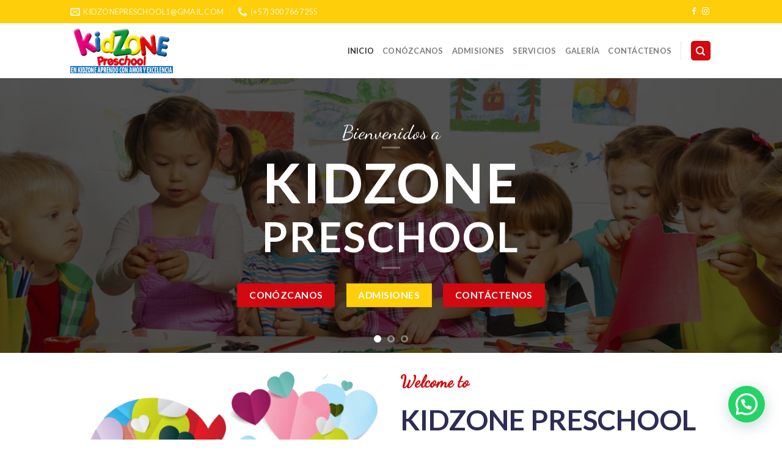

--- FILE ---
content_type: text/html; charset=utf-8
request_url: https://www.google.com/recaptcha/api2/anchor?ar=1&k=6LfaumsaAAAAAKJqciJBS3qKbbduOlDjFqECOug-&co=aHR0cHM6Ly9raWR6b25lcHJlc2Nob29sLmNvbS5jbzo0NDM.&hl=en&v=PoyoqOPhxBO7pBk68S4YbpHZ&size=invisible&anchor-ms=20000&execute-ms=30000&cb=opx8qi47sfro
body_size: 48799
content:
<!DOCTYPE HTML><html dir="ltr" lang="en"><head><meta http-equiv="Content-Type" content="text/html; charset=UTF-8">
<meta http-equiv="X-UA-Compatible" content="IE=edge">
<title>reCAPTCHA</title>
<style type="text/css">
/* cyrillic-ext */
@font-face {
  font-family: 'Roboto';
  font-style: normal;
  font-weight: 400;
  font-stretch: 100%;
  src: url(//fonts.gstatic.com/s/roboto/v48/KFO7CnqEu92Fr1ME7kSn66aGLdTylUAMa3GUBHMdazTgWw.woff2) format('woff2');
  unicode-range: U+0460-052F, U+1C80-1C8A, U+20B4, U+2DE0-2DFF, U+A640-A69F, U+FE2E-FE2F;
}
/* cyrillic */
@font-face {
  font-family: 'Roboto';
  font-style: normal;
  font-weight: 400;
  font-stretch: 100%;
  src: url(//fonts.gstatic.com/s/roboto/v48/KFO7CnqEu92Fr1ME7kSn66aGLdTylUAMa3iUBHMdazTgWw.woff2) format('woff2');
  unicode-range: U+0301, U+0400-045F, U+0490-0491, U+04B0-04B1, U+2116;
}
/* greek-ext */
@font-face {
  font-family: 'Roboto';
  font-style: normal;
  font-weight: 400;
  font-stretch: 100%;
  src: url(//fonts.gstatic.com/s/roboto/v48/KFO7CnqEu92Fr1ME7kSn66aGLdTylUAMa3CUBHMdazTgWw.woff2) format('woff2');
  unicode-range: U+1F00-1FFF;
}
/* greek */
@font-face {
  font-family: 'Roboto';
  font-style: normal;
  font-weight: 400;
  font-stretch: 100%;
  src: url(//fonts.gstatic.com/s/roboto/v48/KFO7CnqEu92Fr1ME7kSn66aGLdTylUAMa3-UBHMdazTgWw.woff2) format('woff2');
  unicode-range: U+0370-0377, U+037A-037F, U+0384-038A, U+038C, U+038E-03A1, U+03A3-03FF;
}
/* math */
@font-face {
  font-family: 'Roboto';
  font-style: normal;
  font-weight: 400;
  font-stretch: 100%;
  src: url(//fonts.gstatic.com/s/roboto/v48/KFO7CnqEu92Fr1ME7kSn66aGLdTylUAMawCUBHMdazTgWw.woff2) format('woff2');
  unicode-range: U+0302-0303, U+0305, U+0307-0308, U+0310, U+0312, U+0315, U+031A, U+0326-0327, U+032C, U+032F-0330, U+0332-0333, U+0338, U+033A, U+0346, U+034D, U+0391-03A1, U+03A3-03A9, U+03B1-03C9, U+03D1, U+03D5-03D6, U+03F0-03F1, U+03F4-03F5, U+2016-2017, U+2034-2038, U+203C, U+2040, U+2043, U+2047, U+2050, U+2057, U+205F, U+2070-2071, U+2074-208E, U+2090-209C, U+20D0-20DC, U+20E1, U+20E5-20EF, U+2100-2112, U+2114-2115, U+2117-2121, U+2123-214F, U+2190, U+2192, U+2194-21AE, U+21B0-21E5, U+21F1-21F2, U+21F4-2211, U+2213-2214, U+2216-22FF, U+2308-230B, U+2310, U+2319, U+231C-2321, U+2336-237A, U+237C, U+2395, U+239B-23B7, U+23D0, U+23DC-23E1, U+2474-2475, U+25AF, U+25B3, U+25B7, U+25BD, U+25C1, U+25CA, U+25CC, U+25FB, U+266D-266F, U+27C0-27FF, U+2900-2AFF, U+2B0E-2B11, U+2B30-2B4C, U+2BFE, U+3030, U+FF5B, U+FF5D, U+1D400-1D7FF, U+1EE00-1EEFF;
}
/* symbols */
@font-face {
  font-family: 'Roboto';
  font-style: normal;
  font-weight: 400;
  font-stretch: 100%;
  src: url(//fonts.gstatic.com/s/roboto/v48/KFO7CnqEu92Fr1ME7kSn66aGLdTylUAMaxKUBHMdazTgWw.woff2) format('woff2');
  unicode-range: U+0001-000C, U+000E-001F, U+007F-009F, U+20DD-20E0, U+20E2-20E4, U+2150-218F, U+2190, U+2192, U+2194-2199, U+21AF, U+21E6-21F0, U+21F3, U+2218-2219, U+2299, U+22C4-22C6, U+2300-243F, U+2440-244A, U+2460-24FF, U+25A0-27BF, U+2800-28FF, U+2921-2922, U+2981, U+29BF, U+29EB, U+2B00-2BFF, U+4DC0-4DFF, U+FFF9-FFFB, U+10140-1018E, U+10190-1019C, U+101A0, U+101D0-101FD, U+102E0-102FB, U+10E60-10E7E, U+1D2C0-1D2D3, U+1D2E0-1D37F, U+1F000-1F0FF, U+1F100-1F1AD, U+1F1E6-1F1FF, U+1F30D-1F30F, U+1F315, U+1F31C, U+1F31E, U+1F320-1F32C, U+1F336, U+1F378, U+1F37D, U+1F382, U+1F393-1F39F, U+1F3A7-1F3A8, U+1F3AC-1F3AF, U+1F3C2, U+1F3C4-1F3C6, U+1F3CA-1F3CE, U+1F3D4-1F3E0, U+1F3ED, U+1F3F1-1F3F3, U+1F3F5-1F3F7, U+1F408, U+1F415, U+1F41F, U+1F426, U+1F43F, U+1F441-1F442, U+1F444, U+1F446-1F449, U+1F44C-1F44E, U+1F453, U+1F46A, U+1F47D, U+1F4A3, U+1F4B0, U+1F4B3, U+1F4B9, U+1F4BB, U+1F4BF, U+1F4C8-1F4CB, U+1F4D6, U+1F4DA, U+1F4DF, U+1F4E3-1F4E6, U+1F4EA-1F4ED, U+1F4F7, U+1F4F9-1F4FB, U+1F4FD-1F4FE, U+1F503, U+1F507-1F50B, U+1F50D, U+1F512-1F513, U+1F53E-1F54A, U+1F54F-1F5FA, U+1F610, U+1F650-1F67F, U+1F687, U+1F68D, U+1F691, U+1F694, U+1F698, U+1F6AD, U+1F6B2, U+1F6B9-1F6BA, U+1F6BC, U+1F6C6-1F6CF, U+1F6D3-1F6D7, U+1F6E0-1F6EA, U+1F6F0-1F6F3, U+1F6F7-1F6FC, U+1F700-1F7FF, U+1F800-1F80B, U+1F810-1F847, U+1F850-1F859, U+1F860-1F887, U+1F890-1F8AD, U+1F8B0-1F8BB, U+1F8C0-1F8C1, U+1F900-1F90B, U+1F93B, U+1F946, U+1F984, U+1F996, U+1F9E9, U+1FA00-1FA6F, U+1FA70-1FA7C, U+1FA80-1FA89, U+1FA8F-1FAC6, U+1FACE-1FADC, U+1FADF-1FAE9, U+1FAF0-1FAF8, U+1FB00-1FBFF;
}
/* vietnamese */
@font-face {
  font-family: 'Roboto';
  font-style: normal;
  font-weight: 400;
  font-stretch: 100%;
  src: url(//fonts.gstatic.com/s/roboto/v48/KFO7CnqEu92Fr1ME7kSn66aGLdTylUAMa3OUBHMdazTgWw.woff2) format('woff2');
  unicode-range: U+0102-0103, U+0110-0111, U+0128-0129, U+0168-0169, U+01A0-01A1, U+01AF-01B0, U+0300-0301, U+0303-0304, U+0308-0309, U+0323, U+0329, U+1EA0-1EF9, U+20AB;
}
/* latin-ext */
@font-face {
  font-family: 'Roboto';
  font-style: normal;
  font-weight: 400;
  font-stretch: 100%;
  src: url(//fonts.gstatic.com/s/roboto/v48/KFO7CnqEu92Fr1ME7kSn66aGLdTylUAMa3KUBHMdazTgWw.woff2) format('woff2');
  unicode-range: U+0100-02BA, U+02BD-02C5, U+02C7-02CC, U+02CE-02D7, U+02DD-02FF, U+0304, U+0308, U+0329, U+1D00-1DBF, U+1E00-1E9F, U+1EF2-1EFF, U+2020, U+20A0-20AB, U+20AD-20C0, U+2113, U+2C60-2C7F, U+A720-A7FF;
}
/* latin */
@font-face {
  font-family: 'Roboto';
  font-style: normal;
  font-weight: 400;
  font-stretch: 100%;
  src: url(//fonts.gstatic.com/s/roboto/v48/KFO7CnqEu92Fr1ME7kSn66aGLdTylUAMa3yUBHMdazQ.woff2) format('woff2');
  unicode-range: U+0000-00FF, U+0131, U+0152-0153, U+02BB-02BC, U+02C6, U+02DA, U+02DC, U+0304, U+0308, U+0329, U+2000-206F, U+20AC, U+2122, U+2191, U+2193, U+2212, U+2215, U+FEFF, U+FFFD;
}
/* cyrillic-ext */
@font-face {
  font-family: 'Roboto';
  font-style: normal;
  font-weight: 500;
  font-stretch: 100%;
  src: url(//fonts.gstatic.com/s/roboto/v48/KFO7CnqEu92Fr1ME7kSn66aGLdTylUAMa3GUBHMdazTgWw.woff2) format('woff2');
  unicode-range: U+0460-052F, U+1C80-1C8A, U+20B4, U+2DE0-2DFF, U+A640-A69F, U+FE2E-FE2F;
}
/* cyrillic */
@font-face {
  font-family: 'Roboto';
  font-style: normal;
  font-weight: 500;
  font-stretch: 100%;
  src: url(//fonts.gstatic.com/s/roboto/v48/KFO7CnqEu92Fr1ME7kSn66aGLdTylUAMa3iUBHMdazTgWw.woff2) format('woff2');
  unicode-range: U+0301, U+0400-045F, U+0490-0491, U+04B0-04B1, U+2116;
}
/* greek-ext */
@font-face {
  font-family: 'Roboto';
  font-style: normal;
  font-weight: 500;
  font-stretch: 100%;
  src: url(//fonts.gstatic.com/s/roboto/v48/KFO7CnqEu92Fr1ME7kSn66aGLdTylUAMa3CUBHMdazTgWw.woff2) format('woff2');
  unicode-range: U+1F00-1FFF;
}
/* greek */
@font-face {
  font-family: 'Roboto';
  font-style: normal;
  font-weight: 500;
  font-stretch: 100%;
  src: url(//fonts.gstatic.com/s/roboto/v48/KFO7CnqEu92Fr1ME7kSn66aGLdTylUAMa3-UBHMdazTgWw.woff2) format('woff2');
  unicode-range: U+0370-0377, U+037A-037F, U+0384-038A, U+038C, U+038E-03A1, U+03A3-03FF;
}
/* math */
@font-face {
  font-family: 'Roboto';
  font-style: normal;
  font-weight: 500;
  font-stretch: 100%;
  src: url(//fonts.gstatic.com/s/roboto/v48/KFO7CnqEu92Fr1ME7kSn66aGLdTylUAMawCUBHMdazTgWw.woff2) format('woff2');
  unicode-range: U+0302-0303, U+0305, U+0307-0308, U+0310, U+0312, U+0315, U+031A, U+0326-0327, U+032C, U+032F-0330, U+0332-0333, U+0338, U+033A, U+0346, U+034D, U+0391-03A1, U+03A3-03A9, U+03B1-03C9, U+03D1, U+03D5-03D6, U+03F0-03F1, U+03F4-03F5, U+2016-2017, U+2034-2038, U+203C, U+2040, U+2043, U+2047, U+2050, U+2057, U+205F, U+2070-2071, U+2074-208E, U+2090-209C, U+20D0-20DC, U+20E1, U+20E5-20EF, U+2100-2112, U+2114-2115, U+2117-2121, U+2123-214F, U+2190, U+2192, U+2194-21AE, U+21B0-21E5, U+21F1-21F2, U+21F4-2211, U+2213-2214, U+2216-22FF, U+2308-230B, U+2310, U+2319, U+231C-2321, U+2336-237A, U+237C, U+2395, U+239B-23B7, U+23D0, U+23DC-23E1, U+2474-2475, U+25AF, U+25B3, U+25B7, U+25BD, U+25C1, U+25CA, U+25CC, U+25FB, U+266D-266F, U+27C0-27FF, U+2900-2AFF, U+2B0E-2B11, U+2B30-2B4C, U+2BFE, U+3030, U+FF5B, U+FF5D, U+1D400-1D7FF, U+1EE00-1EEFF;
}
/* symbols */
@font-face {
  font-family: 'Roboto';
  font-style: normal;
  font-weight: 500;
  font-stretch: 100%;
  src: url(//fonts.gstatic.com/s/roboto/v48/KFO7CnqEu92Fr1ME7kSn66aGLdTylUAMaxKUBHMdazTgWw.woff2) format('woff2');
  unicode-range: U+0001-000C, U+000E-001F, U+007F-009F, U+20DD-20E0, U+20E2-20E4, U+2150-218F, U+2190, U+2192, U+2194-2199, U+21AF, U+21E6-21F0, U+21F3, U+2218-2219, U+2299, U+22C4-22C6, U+2300-243F, U+2440-244A, U+2460-24FF, U+25A0-27BF, U+2800-28FF, U+2921-2922, U+2981, U+29BF, U+29EB, U+2B00-2BFF, U+4DC0-4DFF, U+FFF9-FFFB, U+10140-1018E, U+10190-1019C, U+101A0, U+101D0-101FD, U+102E0-102FB, U+10E60-10E7E, U+1D2C0-1D2D3, U+1D2E0-1D37F, U+1F000-1F0FF, U+1F100-1F1AD, U+1F1E6-1F1FF, U+1F30D-1F30F, U+1F315, U+1F31C, U+1F31E, U+1F320-1F32C, U+1F336, U+1F378, U+1F37D, U+1F382, U+1F393-1F39F, U+1F3A7-1F3A8, U+1F3AC-1F3AF, U+1F3C2, U+1F3C4-1F3C6, U+1F3CA-1F3CE, U+1F3D4-1F3E0, U+1F3ED, U+1F3F1-1F3F3, U+1F3F5-1F3F7, U+1F408, U+1F415, U+1F41F, U+1F426, U+1F43F, U+1F441-1F442, U+1F444, U+1F446-1F449, U+1F44C-1F44E, U+1F453, U+1F46A, U+1F47D, U+1F4A3, U+1F4B0, U+1F4B3, U+1F4B9, U+1F4BB, U+1F4BF, U+1F4C8-1F4CB, U+1F4D6, U+1F4DA, U+1F4DF, U+1F4E3-1F4E6, U+1F4EA-1F4ED, U+1F4F7, U+1F4F9-1F4FB, U+1F4FD-1F4FE, U+1F503, U+1F507-1F50B, U+1F50D, U+1F512-1F513, U+1F53E-1F54A, U+1F54F-1F5FA, U+1F610, U+1F650-1F67F, U+1F687, U+1F68D, U+1F691, U+1F694, U+1F698, U+1F6AD, U+1F6B2, U+1F6B9-1F6BA, U+1F6BC, U+1F6C6-1F6CF, U+1F6D3-1F6D7, U+1F6E0-1F6EA, U+1F6F0-1F6F3, U+1F6F7-1F6FC, U+1F700-1F7FF, U+1F800-1F80B, U+1F810-1F847, U+1F850-1F859, U+1F860-1F887, U+1F890-1F8AD, U+1F8B0-1F8BB, U+1F8C0-1F8C1, U+1F900-1F90B, U+1F93B, U+1F946, U+1F984, U+1F996, U+1F9E9, U+1FA00-1FA6F, U+1FA70-1FA7C, U+1FA80-1FA89, U+1FA8F-1FAC6, U+1FACE-1FADC, U+1FADF-1FAE9, U+1FAF0-1FAF8, U+1FB00-1FBFF;
}
/* vietnamese */
@font-face {
  font-family: 'Roboto';
  font-style: normal;
  font-weight: 500;
  font-stretch: 100%;
  src: url(//fonts.gstatic.com/s/roboto/v48/KFO7CnqEu92Fr1ME7kSn66aGLdTylUAMa3OUBHMdazTgWw.woff2) format('woff2');
  unicode-range: U+0102-0103, U+0110-0111, U+0128-0129, U+0168-0169, U+01A0-01A1, U+01AF-01B0, U+0300-0301, U+0303-0304, U+0308-0309, U+0323, U+0329, U+1EA0-1EF9, U+20AB;
}
/* latin-ext */
@font-face {
  font-family: 'Roboto';
  font-style: normal;
  font-weight: 500;
  font-stretch: 100%;
  src: url(//fonts.gstatic.com/s/roboto/v48/KFO7CnqEu92Fr1ME7kSn66aGLdTylUAMa3KUBHMdazTgWw.woff2) format('woff2');
  unicode-range: U+0100-02BA, U+02BD-02C5, U+02C7-02CC, U+02CE-02D7, U+02DD-02FF, U+0304, U+0308, U+0329, U+1D00-1DBF, U+1E00-1E9F, U+1EF2-1EFF, U+2020, U+20A0-20AB, U+20AD-20C0, U+2113, U+2C60-2C7F, U+A720-A7FF;
}
/* latin */
@font-face {
  font-family: 'Roboto';
  font-style: normal;
  font-weight: 500;
  font-stretch: 100%;
  src: url(//fonts.gstatic.com/s/roboto/v48/KFO7CnqEu92Fr1ME7kSn66aGLdTylUAMa3yUBHMdazQ.woff2) format('woff2');
  unicode-range: U+0000-00FF, U+0131, U+0152-0153, U+02BB-02BC, U+02C6, U+02DA, U+02DC, U+0304, U+0308, U+0329, U+2000-206F, U+20AC, U+2122, U+2191, U+2193, U+2212, U+2215, U+FEFF, U+FFFD;
}
/* cyrillic-ext */
@font-face {
  font-family: 'Roboto';
  font-style: normal;
  font-weight: 900;
  font-stretch: 100%;
  src: url(//fonts.gstatic.com/s/roboto/v48/KFO7CnqEu92Fr1ME7kSn66aGLdTylUAMa3GUBHMdazTgWw.woff2) format('woff2');
  unicode-range: U+0460-052F, U+1C80-1C8A, U+20B4, U+2DE0-2DFF, U+A640-A69F, U+FE2E-FE2F;
}
/* cyrillic */
@font-face {
  font-family: 'Roboto';
  font-style: normal;
  font-weight: 900;
  font-stretch: 100%;
  src: url(//fonts.gstatic.com/s/roboto/v48/KFO7CnqEu92Fr1ME7kSn66aGLdTylUAMa3iUBHMdazTgWw.woff2) format('woff2');
  unicode-range: U+0301, U+0400-045F, U+0490-0491, U+04B0-04B1, U+2116;
}
/* greek-ext */
@font-face {
  font-family: 'Roboto';
  font-style: normal;
  font-weight: 900;
  font-stretch: 100%;
  src: url(//fonts.gstatic.com/s/roboto/v48/KFO7CnqEu92Fr1ME7kSn66aGLdTylUAMa3CUBHMdazTgWw.woff2) format('woff2');
  unicode-range: U+1F00-1FFF;
}
/* greek */
@font-face {
  font-family: 'Roboto';
  font-style: normal;
  font-weight: 900;
  font-stretch: 100%;
  src: url(//fonts.gstatic.com/s/roboto/v48/KFO7CnqEu92Fr1ME7kSn66aGLdTylUAMa3-UBHMdazTgWw.woff2) format('woff2');
  unicode-range: U+0370-0377, U+037A-037F, U+0384-038A, U+038C, U+038E-03A1, U+03A3-03FF;
}
/* math */
@font-face {
  font-family: 'Roboto';
  font-style: normal;
  font-weight: 900;
  font-stretch: 100%;
  src: url(//fonts.gstatic.com/s/roboto/v48/KFO7CnqEu92Fr1ME7kSn66aGLdTylUAMawCUBHMdazTgWw.woff2) format('woff2');
  unicode-range: U+0302-0303, U+0305, U+0307-0308, U+0310, U+0312, U+0315, U+031A, U+0326-0327, U+032C, U+032F-0330, U+0332-0333, U+0338, U+033A, U+0346, U+034D, U+0391-03A1, U+03A3-03A9, U+03B1-03C9, U+03D1, U+03D5-03D6, U+03F0-03F1, U+03F4-03F5, U+2016-2017, U+2034-2038, U+203C, U+2040, U+2043, U+2047, U+2050, U+2057, U+205F, U+2070-2071, U+2074-208E, U+2090-209C, U+20D0-20DC, U+20E1, U+20E5-20EF, U+2100-2112, U+2114-2115, U+2117-2121, U+2123-214F, U+2190, U+2192, U+2194-21AE, U+21B0-21E5, U+21F1-21F2, U+21F4-2211, U+2213-2214, U+2216-22FF, U+2308-230B, U+2310, U+2319, U+231C-2321, U+2336-237A, U+237C, U+2395, U+239B-23B7, U+23D0, U+23DC-23E1, U+2474-2475, U+25AF, U+25B3, U+25B7, U+25BD, U+25C1, U+25CA, U+25CC, U+25FB, U+266D-266F, U+27C0-27FF, U+2900-2AFF, U+2B0E-2B11, U+2B30-2B4C, U+2BFE, U+3030, U+FF5B, U+FF5D, U+1D400-1D7FF, U+1EE00-1EEFF;
}
/* symbols */
@font-face {
  font-family: 'Roboto';
  font-style: normal;
  font-weight: 900;
  font-stretch: 100%;
  src: url(//fonts.gstatic.com/s/roboto/v48/KFO7CnqEu92Fr1ME7kSn66aGLdTylUAMaxKUBHMdazTgWw.woff2) format('woff2');
  unicode-range: U+0001-000C, U+000E-001F, U+007F-009F, U+20DD-20E0, U+20E2-20E4, U+2150-218F, U+2190, U+2192, U+2194-2199, U+21AF, U+21E6-21F0, U+21F3, U+2218-2219, U+2299, U+22C4-22C6, U+2300-243F, U+2440-244A, U+2460-24FF, U+25A0-27BF, U+2800-28FF, U+2921-2922, U+2981, U+29BF, U+29EB, U+2B00-2BFF, U+4DC0-4DFF, U+FFF9-FFFB, U+10140-1018E, U+10190-1019C, U+101A0, U+101D0-101FD, U+102E0-102FB, U+10E60-10E7E, U+1D2C0-1D2D3, U+1D2E0-1D37F, U+1F000-1F0FF, U+1F100-1F1AD, U+1F1E6-1F1FF, U+1F30D-1F30F, U+1F315, U+1F31C, U+1F31E, U+1F320-1F32C, U+1F336, U+1F378, U+1F37D, U+1F382, U+1F393-1F39F, U+1F3A7-1F3A8, U+1F3AC-1F3AF, U+1F3C2, U+1F3C4-1F3C6, U+1F3CA-1F3CE, U+1F3D4-1F3E0, U+1F3ED, U+1F3F1-1F3F3, U+1F3F5-1F3F7, U+1F408, U+1F415, U+1F41F, U+1F426, U+1F43F, U+1F441-1F442, U+1F444, U+1F446-1F449, U+1F44C-1F44E, U+1F453, U+1F46A, U+1F47D, U+1F4A3, U+1F4B0, U+1F4B3, U+1F4B9, U+1F4BB, U+1F4BF, U+1F4C8-1F4CB, U+1F4D6, U+1F4DA, U+1F4DF, U+1F4E3-1F4E6, U+1F4EA-1F4ED, U+1F4F7, U+1F4F9-1F4FB, U+1F4FD-1F4FE, U+1F503, U+1F507-1F50B, U+1F50D, U+1F512-1F513, U+1F53E-1F54A, U+1F54F-1F5FA, U+1F610, U+1F650-1F67F, U+1F687, U+1F68D, U+1F691, U+1F694, U+1F698, U+1F6AD, U+1F6B2, U+1F6B9-1F6BA, U+1F6BC, U+1F6C6-1F6CF, U+1F6D3-1F6D7, U+1F6E0-1F6EA, U+1F6F0-1F6F3, U+1F6F7-1F6FC, U+1F700-1F7FF, U+1F800-1F80B, U+1F810-1F847, U+1F850-1F859, U+1F860-1F887, U+1F890-1F8AD, U+1F8B0-1F8BB, U+1F8C0-1F8C1, U+1F900-1F90B, U+1F93B, U+1F946, U+1F984, U+1F996, U+1F9E9, U+1FA00-1FA6F, U+1FA70-1FA7C, U+1FA80-1FA89, U+1FA8F-1FAC6, U+1FACE-1FADC, U+1FADF-1FAE9, U+1FAF0-1FAF8, U+1FB00-1FBFF;
}
/* vietnamese */
@font-face {
  font-family: 'Roboto';
  font-style: normal;
  font-weight: 900;
  font-stretch: 100%;
  src: url(//fonts.gstatic.com/s/roboto/v48/KFO7CnqEu92Fr1ME7kSn66aGLdTylUAMa3OUBHMdazTgWw.woff2) format('woff2');
  unicode-range: U+0102-0103, U+0110-0111, U+0128-0129, U+0168-0169, U+01A0-01A1, U+01AF-01B0, U+0300-0301, U+0303-0304, U+0308-0309, U+0323, U+0329, U+1EA0-1EF9, U+20AB;
}
/* latin-ext */
@font-face {
  font-family: 'Roboto';
  font-style: normal;
  font-weight: 900;
  font-stretch: 100%;
  src: url(//fonts.gstatic.com/s/roboto/v48/KFO7CnqEu92Fr1ME7kSn66aGLdTylUAMa3KUBHMdazTgWw.woff2) format('woff2');
  unicode-range: U+0100-02BA, U+02BD-02C5, U+02C7-02CC, U+02CE-02D7, U+02DD-02FF, U+0304, U+0308, U+0329, U+1D00-1DBF, U+1E00-1E9F, U+1EF2-1EFF, U+2020, U+20A0-20AB, U+20AD-20C0, U+2113, U+2C60-2C7F, U+A720-A7FF;
}
/* latin */
@font-face {
  font-family: 'Roboto';
  font-style: normal;
  font-weight: 900;
  font-stretch: 100%;
  src: url(//fonts.gstatic.com/s/roboto/v48/KFO7CnqEu92Fr1ME7kSn66aGLdTylUAMa3yUBHMdazQ.woff2) format('woff2');
  unicode-range: U+0000-00FF, U+0131, U+0152-0153, U+02BB-02BC, U+02C6, U+02DA, U+02DC, U+0304, U+0308, U+0329, U+2000-206F, U+20AC, U+2122, U+2191, U+2193, U+2212, U+2215, U+FEFF, U+FFFD;
}

</style>
<link rel="stylesheet" type="text/css" href="https://www.gstatic.com/recaptcha/releases/PoyoqOPhxBO7pBk68S4YbpHZ/styles__ltr.css">
<script nonce="8qWQ2AuPaonlWhyltZtHEQ" type="text/javascript">window['__recaptcha_api'] = 'https://www.google.com/recaptcha/api2/';</script>
<script type="text/javascript" src="https://www.gstatic.com/recaptcha/releases/PoyoqOPhxBO7pBk68S4YbpHZ/recaptcha__en.js" nonce="8qWQ2AuPaonlWhyltZtHEQ">
      
    </script></head>
<body><div id="rc-anchor-alert" class="rc-anchor-alert"></div>
<input type="hidden" id="recaptcha-token" value="[base64]">
<script type="text/javascript" nonce="8qWQ2AuPaonlWhyltZtHEQ">
      recaptcha.anchor.Main.init("[\x22ainput\x22,[\x22bgdata\x22,\x22\x22,\[base64]/[base64]/[base64]/ZyhXLGgpOnEoW04sMjEsbF0sVywwKSxoKSxmYWxzZSxmYWxzZSl9Y2F0Y2goayl7RygzNTgsVyk/[base64]/[base64]/[base64]/[base64]/[base64]/[base64]/[base64]/bmV3IEJbT10oRFswXSk6dz09Mj9uZXcgQltPXShEWzBdLERbMV0pOnc9PTM/bmV3IEJbT10oRFswXSxEWzFdLERbMl0pOnc9PTQ/[base64]/[base64]/[base64]/[base64]/[base64]\\u003d\x22,\[base64]\\u003d\\u003d\x22,\[base64]/[base64]/w4fDrMKEwqvChHBSwrsvK8Kow5IVwrtRwpzCsjTDjsOAfh/CgsORe3/DgcOUfXN+EMOYd8K9wpHCrMOaw5/DhU4vL07DocKBwpd6wpvDqUTCp8K+w5bDucOtwqMUw6jDvsKaYCPDiQhWNyHDqhZhw4pRH1PDozvCmcKKezHDhMKXwpQXHCBHC8OeEcKJw53DqcKRwrPCtmwTVkLChsOUO8KPwrBje3LCs8KawqvDsyYhRBjDk8OXRsKNwq7CkzFOwo1owp7CsMOiTsOsw4/Cp2TCiTE6w6DDmBx3wpfDhcK/wpjCncKqSsO+wqbCmkTCimDCn2FZw4PDjnrCk8K+AnYhesOgw5DDkiJ9NRPDocO+HMKkwpvDhyTDm8O7K8OUCXJVRcORfcOgbA8YXsOcI8KqwoHCiMKxwqHDvQR8w45Hw6/DgMOpOMKfacKEDcOOE8OeZ8K7w5bDvX3CgmbDgG5uLMKmw5zCk8OcwqTDu8KwRsOTwoPDt34BNjrCvjfDmxNxOcKSw5bDiyrDt3YUBsO1wqtEwpd2Uh/Crks5c8K0wp3Ci8Oaw6tae8KsF8K4w7xewq0/wqHDh8K6wo0NSnbCocKowq8OwoMSCsOLZMKxw7fDshErUMO6GcKiw4rDhsOBRCxuw5PDjQ7DtzXCnSlkBEMBKgbDj8OJCRQDwq3ChF3Ci2zCnMKmworDqsKqbT/CmBvChDNiXGvCqWfCigbCrMOQFw/[base64]/Ct8Oow5bDg8KMw4U0eMK4BsOGJsOKRlQRw4gtNQ/ClcK/w6kMw5RFMzh/wpXDjyLDnsOpw6hewpVaT8OvOMKnwrEZw5YbwozChxjDiMOKBRZywqXDmgnCq0fCoGTDsUHDnwDCu8ONwoV9UMOcVF5nBMKmacKwJChVeQzCpizDq8OWwoHCuD9zwpkoZVUSw6ZPwrh/[base64]/X8KhwrIxw6sywrTCoAhFwrsEwqXCoAkvcX8YX3nCg8OuXMK0ewFQw4ZocMOowo8kScK3wrc2w7PDlVQMR8KnH3JtZsO7bm3CgG/CtMO6OCbCm0c/wqFNQWwYw4jDkgnDqFNIGUEIw6nDigR3wq8swpdWwqtVI8KDwr7Dt2LDusKJw7rDvMOnw4JoHcOYwrExwqQvwp0hRMO1LcO+w4jDhcKuw7nDq03CpMOmw7/DgcKkw6x6eDVLwrnCshfDqcK7cidze8OfFBIUw67DncO+w4fDnCxDwq85w4Row4LDqMK9W2Mvw5vDgMOtWsOTw71fKCjCu8O8GjUEw7daRMKtwp/Cnz/[base64]/Dn8OGwqdHc3txwrXChw3Cj8OHBMO6ecOSwrzCgDxrMTVLTDXClmTDlA7DuGnDl3YLTScTTcKNKhPCikfCiUXDg8K5w7LDgsOEB8O7wpUHOsOrFsOVwr/ClU7CsT55O8KIwr0SKmtvaUQ0EsOubE/CuMOuw7c3w75XwpJ8CgTDrR7CosORw7nCtl49w6/CmnBqw6vDqTbDsQAYCTHDscKkw4zCu8OnwrlEw6/DhCDCpMOlw7LCr0zCggbDtMK1UxIwNcOPwp18wq7DhFpTw5BUwq5DacOEw6RuVQvCrcKpwodIwog7Y8OEMcKtwrBIwrlAw6ZWw7PCmznDvcOUEm/[base64]/DrMOWc8KicHI0w7vCm2ZrwpAvQcK5fHjCg8Kyw43CjsOdw5fDl8OdIsKMGcOSw7XCgg/CgMKmw6x2eGV9wqLDi8OLcsKLZsKaBMKSw6sUOnsySS5DZUTDkRPDpFHCu8KZwpPCmHXDlsOae8OWSsOJGmsewpoXNmkpwrYVwovCtcOwwr9jaQTCpMOUwr/Dj1bDi8Ogwq9USMOlwoV0IsOdZiTCvlFFwq5jdULDogXCiAXCr8ODPsKLEHjDocOgwrHDiBJZw4fCm8ObwpbCvsOiZMKuJQlqG8Kjw5VbBDXDpWbCkVnDq8OaClhkwpBLekF9dsKOwrDCmMO/RU7CtSwNSgwgNG3DuUMLdhbDj0rDujY9Hl3Cn8OawrjDksKkwrXCjS88wrLCusOewr8RB8OSc8Oaw5Vfw6hDw4zCrMOhwpBeH3FHfcK2CQA8w6JXwpxRRgUOcDfCln3DuMKrwqRdBS0/woLCrsOaw6p2w6HCvcOkwoMLdMOpRmPDqi8kUWDDrHbDu8Otwo0Cwrt1Kww2wpHCsho4aVdCP8OHwpnDuU3Dl8OKPcKcOEdqJCLCinXDs8OJwrrCnm7Cg8KhP8Ozw7ESw7bCqcONw4huTMO/FcOJw4LCiQFjJjLDhHHCgHLDhMKffsKsMCk/w5haLlbCmMK8P8KYw68kwqcIw4cswoPDkMONwrbDk3gdHX/Dl8Oyw4zDsMOIwoHDjCo/wptpw5LCrHPCg8KGIsK3w4LDvcOdfMO+cyQ1M8OtwrfClC/Du8OHXMKyw40kwoJOwpnCu8Onw7/[base64]/Dj8Kdwp3Dsho+w6kgw5Usw6lQDVR0w4vDg8OTeCNiw6JeeygDO8KOacOWwq89XVbDicO5UVHCpWAYKcO2I3PCssOwAMKpCyVuR0DDnMKfWj5iw67CpQbCusOoIBnDjcOYDzRIw4dFwptdwqlXw79hY8KxKR7DsMOEZ8KZb3t2wp7DrA/[base64]/GsOIwo/[base64]/w5vCocKewrBBwo5cwoHCicO7w7/[base64]/DrsOYw7IAw7DCrzXCnsKpFMO8wo9ww5Buw6RRM8OWZEnCqixfwp/Ct8OEWwbDui5MwqIqKcOFw6vChGPDtMKZRijDj8KWcXjDiMOAFivCvWDDl1p4MMKpwqZ/[base64]/YRkIw4BwwoV1aMOpwpE+TztLJcKWb8Ozw7XCoAnCnMOWwrfClyDDpHPDhsKUAcOWwqhNRsKBQMKXcTbDpcOqwpDCoUV3wr7Cn8KHAmHDoMK8wrPCjw/DoMKrfkgxw4xHecOhwo44wojDvznDgTgBeMOlwpx5PMKsPX7CpjNrw4fCnsOnZ8KvwpHCgHLDk8OtAhDCgy3CrMOcN8KZAcOXwqfDpsO/OMK0wqjChsKnw5zCpAHDo8OAHFdNYmPCp25Xwq5gwqUcw7XCuHd+FMK9W8ObEcOrwq0EW8OvwpzChMKFIQTDjcOpw6s+CcKQfURlwqNiRcO+DBA7ekIuw7wHQ2RdS8OtEsOJcMOZwpTDscOVw4N/woQdQ8OzwrFGVE9YwrvDtHAUOcOZYgYuwrnDo8OYw748wovCmcK8Q8KhwrbDuRHCiMO/McOsw7fDlmzCihbCp8OrwqgYwpLDoCbCs8OOcsOvEmPDs8OdGsKiOsOOw4NKw552w6oqc2rCvFfDmijCjsKuOUByDjjCvmo2wpkHYzzCjcKQTC00P8KQw75Nw6zDiHHDnMKxwrZzw6fDlMKuwoxIOcKEwr9aw67CpMO4ekbDjj/DjMOCw647EFDClcOTDQ7DmsKYRcKCZiF5dsKiwpXDq8KwMQzDkcOZwpkhXEXDtcOgLgDCmsKEeDjDlcKywohOwr/DhEvDljZ9w7Y+C8OQw7xAw6hBBMOUVXMiXV0RVsOmaGEidcOuwpxXaiDDvm/CuBMdcwkEw7fClsKtVsKTw5lAHsKHwoZzdxjCuWPCkkVWwr49w5fCmx/[base64]/CqsO/wofDsB1kw6s6C2TCoWHDi8KiwoRhJDAYeQTDv0rDvjbCoMKvNcKlwojClXI7wo7CucOYf8K8L8Kuwq9TFcO7QFMLLcKDwptDKThKBMO6woFzOmNvw5PCo1Jcw6rCqMKLCsO/SXzDp15lW0bDpjBBOcOJVMKmIMOCw6fDtsKBDy94a8KFIGzDq8KEwpx6PWUaScK1Eghww6nCscKEWMKsEsKEw6TCrMOTIMKLX8KwwrbCmMOjwppqw73Cg1hzbhx3cMKPGsKYOFrDgcOOw5ZdDyQNwoXCuMO8G8OvJmzCsMK4ZVsgw4AbacK/[base64]/CpWpvX2HCksOYRsKbeHHCuMOcBsOCaVfClcOGXsKvJS3CmMKEasKFwq81w68Jw6XCscO0McOnw4oqw7UJLW3Cr8KsZsK5w7/CnMOgwq9bwpHCp8Ovc2UHwr3DisKnwodXw43DqsOyw54RwpXCsVvDvXhcDxhfw7FGwrDCmlbCkjTCmD9Aa0h7X8OHEMKkwp3ChC7CtinCq8OORHIgWMKgWiUfw4kMd3YewoImwonCgcK1w47Dv8KfdQ1Tw5/CrMOCw7FBL8KJOQDCrsOdw5NdwqopT33DvsOSOwR2ASvDkBPCty4xw7ANwqkEGMOfwplyXMO4w5RQYMKKwpcfDktFBCZEwqTCoiApRGHCjFEqDsKyVzNxC217RDx8FcOCw57Cn8Kkw6Usw74bT8KnCMOLwql1wqbDmsOoHjIxVgXDrsOFw5x4QMOxwpvChEB7w4TDmT/DlcKxKsK1w7NUIUwuCAlowr95VxXDuMKmIcO3VsKCMsKmwrDDo8OoSVR1NkbCvcOqYXzCn2PDoysew6JVAsKOwr5Jw77DqFxVwq7CusKlw7daYsKfw4PCsAzDjMKZw5ITDTYPw6PCg8Osw6DDqQsXCj80KG7Cq8OrwofCjcOUwqZ5w6cBw6/CnMOgw5tYdkLCtzrCom9MWXDDm8KmeMK2C0t5w5PDq2QdfCLCmcKUwr8QPMKrY1oiDl5Pw69Hwp7Cn8KVw5nDhDJUw7/CjMKUwpnDqBxwGXNLwobClndjw7ReF8OodsOEZDwsw5bDg8OeUD9xRQLCpcOCZSbCqsOYVW9oZyERw4FVDH/Dq8K3T8Kvwq9lwojDscKDNhfCgDxadxtAf8KUw6PDjkPDrsOOw58xcEprwqEzDsKLZcKvwop9SHEVbsKHwpwlBlBjOg/DnxrDuMOTI8Ovw5gZwqM7YMOZw7wedcOlwoU9GhfCk8KdWsOPw6XDrMOxwq/DiBfDj8OUw51TH8OZEsOyYhrCnR7CqMKEc2jDr8KAfcK6HEbDkMO0FwA9w7HDvcKMKMO+PUHCpA/Dr8KywonDnANOIX56w6ogwoEww4zDom7DhMKRwr3DvTECKTE6wr09CiUWfTTCnsOzEMKSEUtxPCnDlcKNGnvDv8K3WVvDpcOSBcO2wpYHwpAGVgnCjMOQwr/DusOsw57DvsOGw4LCvsObw4XCsMORV8OEQ1bDiHDCtsOeXMKmwpgdUDVhTCvDpikCd0TDkgt9w5sSZgtMMMK9w4LDgsO6wrPCjVDDhETCjnp4ScOrecK3woZQYHLCh1NEw7t/wozCoBt/wqXChgDDlX5FYRfDrQXDuw5+wpwBa8KxF8KAMG3DmsOlwqfCq8Kcwp/Dh8OsF8KWV8KEwps7w4nDlMKTwpcdwrvDn8KyCWfCiQQ5wozClSTDoGnCrMKIwoEqwozCklLClQheEsKzw7/[base64]/DocK+XcKEw5ZRwp3CuTvCmHRlw5HCmEnCm8KZwogtwpLDl0zCr0tvwr0dwrfDmQIWwrALw5XCrFPCvAlUdWBFax90wovDkcOSLsKtWQgBfMO/wrfClcOPw7bCv8O5wo1rARrDlTMtw58IS8OvwoDDmUDDrcKfw7w2w6PCpMKGWEbCkMKHw6/DqWcFDkHCisOlwppTGGUGTMOvw4LCtsOrPmR3wpfCi8O+wqLClMKdwoctLMODesOsw78Rw7HCokhpVi5/OsK4XWPCj8KIUUBVwrDCi8Kpwoh4HTPClCPCqcOHLMOJQyfCq0pLw7wzTHfCisONA8KLGUMgf8KnATIOwoYtwoTCh8OhXDrCn1h/[base64]/[base64]/w4DCr0XDpcOuVGMtMnMsw5fDi1luw4puEBkfWwhpwqlew53Cri3DvSHClGh4w6Rrw5A5w7ZNd8KoKxvDpUbDjcK0wr1JCRZAwq/[base64]/w5fCr8KZw48tD8Occm52KwLDq8O3wqlyL1PCuMKkwpBkaEBQwr8cSU/DqQnDt08Tw57CvWbDusK/RcOHw7k3wpYpQGZYHhFxwrbDuxNMwrjCviTDiXJHdDXCk8KybEHCk8OZVcO8wp5BwpjCn3ZAwpkcw7RTw6DCqMOeKVDCicK5w7fDtzXDmMKKw6PDjsKpAMKuw7jDrxoKNcONw6VyGGUUwp/[base64]/CtMK6wr7Di8Kww47Dn8O7wo4nw47CgsOZTTsvwpJTwo/Cv1nDoMOZw6JgbcOQw6k0K8K0w4BXw7EpBV/DucKEMcOrUsOWwpzDu8OJwr1vfGAAw7PDrn93X3rCgsOwND1pwojDr8K6wrA/[base64]/[base64]/Cl0tcw5hbw4RaMlZww4XCgsKEemtswq0Dwohfw5DDvmTDunvCrsOfYCbCljjCi8O8KcO/w7wEWMKDOzHDosKBw4HDsE3DmXvDiUBNwqzCnWXCtcOPbcOPDxwlHCrCkcKRwppOw4xOw6lWw7rDusKhXMKGUMK+w7RZLhYDU8OoES9rw6lcRxI6woYSwowwbB0CLTxfw7/DkiXDg17DicOowp4aw6PCsjDDhcObS1fDp2ZrwqbCvBlffT/DpyBPw4DDln85w43CmcO1w5HDsS/DuTTCi1Z0Sj40w7zChTZEwoDCtcKlwqLDmF1kwoMfCQfCoxZDwp7Ds8K0BhfCvcOWchPCrRDCicOcw5nClMOzwrfDr8OHC3XCjsKrYQ4uFsOHwo/[base64]/DrMKyQMKgZcKtY8KzP8KOVcK6LxxxXgnCrEzCscOpakLCisK8wqbChsO0wqfDpB3ClQwiw4vCpAU3cifDmHwaw6PDunnDqxxZZy7DmVpiD8KywrhkNm7DvsOlFsOMwoLDkMKLwrDCt8KZwpkfwp5dwpjCtyEwCkszB8KnwplSw55xwoIFwpXCnMOQMsK/I8OocFJ/[base64]/Dv8OZHMOUwrk0wqDCozdCwovDpFXCtVJiw4NuwoQSYcKnMMOPZsKSwolEw7/Ci15cwpbDswdBw48kw5YHAsOhw4Y5EsKqA8OIw45oBsKZDWrChkDCosKlw483IMOAwpjDiVzDiMKYVcOcOMKEwrgLET9rwpVHwpzCi8OGwqByw6tQNkUIGzPDtMKKXcKDw7/Cr8Okw7MKwr4jNMOIElPCoMOmw5nCpcKewoYjGMKkBR/CvMKhwr7Dt1YmZ8KHHSrDtnDCisOyJnwTw5lDT8OuwpnCmV1UDms2wpzCkwnDscK/w5XCvhvCssOEKyzDrXk0w757w7LCjmzDjcOcwpvDmcK3aEB7KMOmV2o/w4/DtMO6XCMzwr02wrPCv8KhWFg1HMO4wpApH8KsIQ8Uw4TDssOlwpA3TsO+U8KmwqIqw5MYaMO/woEXw6PCmMOmRUXCmMKbw6hcw59Jw6XCqMKQKnF1QMOYE8KvTn3DmyzCisKhwqYdw5JjwrLCjBcifm3DssKiw7vDlcOjw77Cqw9vRko4w6MRw4DChRN/IXXCjUPDncObwpnDmzDCkMK1VCTDi8O+GRnDlMKkwpQtZ8KMw6vCohPCosOnMsKiJ8OywrnDhxTDjsKmUcKOwq/DqC4Mw4hZLcKHwp7ChF18w4F8w7/[base64]/DmsOXaVR+wrdKwp8VA8KBw7jDpMOlDcOqw6tRUcOcwpLDvn/Dmi48CHRcdMKvw489woEqZxdNw7bDgxLDjcOdIMOJBA7DlMKFw4Izw6QRZcKRKHLDjQHCi8OMwpdwW8KmZnEvw5/CrMOvw61Dw7fCtsK1VsOpFCRQwpUwGHNFwqBwwrrCj1jCjw7CnsOYwoXDk8KfeB7DqcKwazxlw4jCpWENwox7bitEw4TDuMOsw7HDn8KbecKawqzCpcOAQsODdcONEcO3wpIYUcO5HMOPFsOsP1zCqXrCqUfCpMOuETLCisKGJnbDm8O6LMKNZcKGOMO/woXDjhfDiMO0wq82TsKueMO9H0UqWsObw4XCusKQw4YFwqvDmxLCtMO+bwLDscK6WV1Cwq7DpcKkwrkWwrTCljLDhsO+w7FGwr3CncKJMMK/w78ee1wpBXTDjMKFGsKTwqzCnHXDhsKuw77CvcOkwoXDoQR5BRzDgyDChF8+MhR9wqQURsK9RwoJw7fChErCtxHDnMOkI8KawrBjfcOTwqzDo2DDm3ddwqvCt8OmJWghwo/DsWczesO3Ki3DpcOpYMO/woQFwqlUwocaw7PDozzCg8Kjw6Eqw5HCg8KYw79SKw3CvQPDp8Opw4JLwrPCi1bCmcOHwqTDoTgfecK/[base64]/CoENswovDtsOxw4DDtU7DssKtwpHChcOzL8KhNMKfMcKawpvDtMO3HcKVw5HCq8OUwqwIbzTDinrDkG9vw65pL8OtwoogNMOOw48Qc8K/OsOuwqogw446VE3CtsKoQSjDlBjCsTjCpcKyLMO8wp5EwqDCgzhKJh0JwpdHw68CS8KtYmvDtQJKV0bDnsKXwppKcMKhMcK5wrBFYMOAw69yBV4Dw4PDnMKBOVbDm8OAwp/DosKtUS8Jw7thCBVhIxzDsAVwRUFwwrfDh0YRXUxyGMOxwo3DsMKNwqbDinZXDS7CqMK8IMKEPcOpw6jCoH08w6sdeH/DiFsiwqPDmjw+w4LDlSHCm8OPecKww7sZw7p/woEkwqFfwoVrw5HDrwMlD8KQR8O2O1HCgXvCrWA7TzsTwqAaw44XwpNXw6N1wpbDt8KcVMOlwo3CvQ5Zw586wonCrRIrwpZ3wqjCssOoGzPCnwZqGMO5wpd7w70Qw6HCsnvDg8Kqw59gGB1Kw4McwphhwrQXU2IwwoLCtcKyP8OCwr/CrFNJw6IiGhg3w4PCksKGwrVVw4LDt0I6wonDlF9NC8OTEcONw6fCkTJawqjDqyZPPVHCuyQ7w50Vw6PDtRFjwq8eNQvCmsKswofCukTDk8OBwrpaYMKzaMKEVB8nwq/DmQPDtsKCaRISfGs1Zn7CpgYoc3U5wqI/W0NPdMK0wrNywqnCsMO4woHDkcO6JX8Xw5fDhcKCThs9wonDuHIyLMOTBXVhFTDDqsKLw6zCgcOQE8OVPWx/[base64]/ClcKjwrTDoMOea8O4w7bCnG88wrp3YcK8w6fDo8OjJmJGw6vCnmLCv8OZShXDtMOHwpPDlcKEwo/DowPDj8KKwpTCkTMbGE0/ET90EcO3OkguRgpmdQXCvzTDsFd7w4zChS0gO8K4w7BPwr/DrTnDhxXDq8KNwpF+J2MOUsOaaDDChcOPIFzDnMOXw7NywqpuOMO1w5oifcOQbSRRTMOJwr3DmD1ow7nCpwbDumHCn2rDgcKyw4sqwonCpl7Ds3d3wrATw5/DhsOewq5TbmrCi8OZVyMoEGZ3wqwzNGnDo8OKYMKzPWV2wrxqwpBWG8KqWsOew5bDjcKDw4PDsyMseMKbGH/DhFV1Ek8lwol/Z0w2SsK6H0xrbEZsUG1GSC4xHMO0HSh2wq3Du1LCtMK4w6gXw77DkTXDnVZ7UMKRw5nCqGIaPsK/[base64]/wqPDucOwwrfDusKUwrsXesKiw7/DisKHTsOQKMOGKDtfLMOMw5LCgi0YwqbDtkQcw6V8w6DDlSBma8KPJMKuYcOGOcO3w6UCVMKBQHbCrMOLMMKVw7YbUkvDjcKaw4fDjjzDiVQrdmlQE3MywrvCvU7CszjDu8Oka0zDiQLDu0vCrT/Cr8K2wpUjw4EBcmQLwrHDhAwAw4TDssKEworDl2V3w6LDkUpzWlhRwr03T8KVw67CnnPDqwfDl8OFwrJdwqJmdsK6w6XCmC9pwr5VNAJFwqV3EAMgTRxFw51VesKmPMK/[base64]/[base64]/CjMKgUSDCsn/Ch8KMIcKuw4/CvmPDlMOuMMOwRcOdS0Enw6sfRMONCMO/PMKiw4fDtR/Dp8KTw6oUJ8OyHWDDpE5/wp8UcMOJGApgYMO3woRTC17CjTnDiVLDtBTCj1Adw7QCw6nCnUHChhcjwpdew6PCqz3DucOxdl/ColXDjsOpwrrDksKBIUTDjsKlw6gSwpzDosO6w5jDqzgXGjIew6Zhw6EqBjzCsB9Jw4jCjcOzNxYXAMKVwojCpHlwwpB/X8ONwr4VWzDClF/DgsOAZsKje2sKPsKnwqEPwoTCtwpIVnkHLnhnwrbDiVU5w4cRwpZLGmbDtsOUwqHDtwsyXMKcKcK9wpMGN1N6wpAuRsKjP8OrOkZDImrDgMOtwpbDisKFV8OMwrbClTQdwpfDm8K4fsKFwqlPwo/DpSI4woLDrMONUMKiQcKnwrLChsOZO8Ozwr5aw73DusKKamk5wrXCg3law4xCOlxCwqvDvyzCvV/[base64]/CrGHCvRLCiXJDw59/w4zDgMOOw5d+KsKKUsKKw5/DiMKQVMKXwqvCqmvCo3HCsR/CthNDw5N9JMKOw7ttElEQwpzCtXpHZWPDo3HCtsO/MnJ7w5XCpyLDvXNzw61UwofCq8OwwpFKW8KFBMKxX8O/w6YBwqbCvSsTOMKOH8K9w7PCvsKDwovDrMKgW8Ozw4fCvcONwpDCmMK5w4Y3wrFSdjQODcKjw7jDlcOTARN/Fm1Fw6cZEmbCgcOzAMOEw4fCsMOow6TCosOnHcOVMRXDusKSHsO0RDzDiMKNwopiwqTDh8OWw7PDohPChWrCjMKSeyDCmEzDqAxLwo/CpcK2w6oUwp7DjcKLMcKawovCrcKqwollesOww4vDpxrDuEjCrD7DlEzCo8OfR8Kow5/CncO3wqLDmcO9w6bDq3TDuMONIsONaULCksOtJ8KZw4gFIRtUC8O2RsKqagoYdl7DisK4wqbCi8OPwqoPw6sDPA/DuHfDm03DtsOTwrDDnFE3wqNsSjNkw5bDhArDnQFKBHDDjjtXw6zDngvCjcOiwoHDqTnCqMORw6BCw65ywq5PwqbDjsKUw6bCtm00Cx9tZCE+wqLDkMOTwo7CgsKLw7XDtWTDqg8/fV5WPMKyemDDiQRAw6XCl8OaA8O5wrZmD8KBwpnCucKpwpoGw6LCuMOdw4nDrcOhVcK3aGvCmMKMw7bDph/CpQvCqcKuwqzDmmdYwoQXwqsawq7DqcK6TipBHRnDj8KnbXPCn8Kyw5vCmlQyw7vDtkjDgcK4w6vCh0LCvxJsAVwNwprDp1vDum5DS8KMwowmBmHDkBoFVMK7w57DjkdRwr7Cr8OyQTnClHDDi8ORVsK0Q2jDh8OaESJdY00GL3dDwrPDszzCvBwAw7/DsxHDmWZZAsKZwq3DumzDtEEgw5DDq8OfOj/CmcO5dsODIHEhSzLDqgJLw74ywrjDlV7DgSwMw6LDgcKsbsOdAMOtw4rCncOgwrw0LMO1AMKRMVrCjQ7CnF0YCn/ChsOEwoIiUWV8w7rCtXY3ehXClVsAP8KuW1UEw6TCii/CiGYnw719woVQBCvDoMKcGVwQCTlaw7fDpgBowqDDl8K5ARbCoMKPwq3DiE3DlT/CjMKyw6fCgMKAw5dLdcO/wpTDlmHCkwHDsVzCkiNmwqd4w6LDkCTDlB0/XMKPYsKxw791w55wHSjDrgwkwqd2AcK4EFdBw703wooIwpZLw5rCn8OHw6fDp8OTwr0Ew4Iuw5PDp8KIBzrCnMO9asOiwpdtFsKnEAZrwqNgw4PDlMKvJzc7wp50w4vDh3xWw74LLQdSf8K5WTTDhcOQworDjD/CgjkfB2oaLsOFbMKnwqLCuBZcYADDqsOHNsO8fEtrCSV8w5HCnVYjLncaw6rDqMOHw797w7rDo1w0VR1Lw5XDhC0EwpnDmsOAwpYkw6w1MlzChcOKMcOiwr0mdsKGw7wLdj/DvcKKXcKnZ8KwTj3Cu0jDhCbDlHjCtsKOFMK4McOhDkDCvxDDgg/DqcOiwqzCssK7w5weUMKnw5IWNiXDkHzDhW7CtnzCthAKQAbDhMOyw5zCvsKLw4TCuD5RWCLCpmVRacOnw7bCj8Klwq/CoifDtUtcDRdVIXs4AUzDuk3DisKlwrLCtMKOMMO4wo7CusOFfWvDsFbDqX/CiMONHcOPwpXDhMKdw6/Du8KmEDhDw7oMwpjDnFx6wrrCuMKLw7Afw6NswrfCucKGXwXCrU/Cu8Ozw5opw6M0dsKYw6PCvWTDn8O9w4bDucOUeTbDs8O5wrrDrjfCs8KUdlDCk3wvw4LCp8ORwrkyGcOnw4DClWN9w51Qw5HCvsO1QMOqJhDCj8OwXlDCq2EZwqDCmAcywpY5wpgYb2/DjnRnw61KwqUXwoNgw51WwqtqEFXCtBHDhsKtw6fDtsKLw6xdwpkSwoQewrDCg8OrO2oNw5s0wqwFwojCv0XDsMO3dMOdDUPCnXFnL8ODQlZVWMKjwpjDlCXClQYiwrx3wo/Do8O+wpJsasOGw6tMw511BT0Iw6NHImIZw5TDtCXDisOYUMO7AMOxDUseXihNwrHClsKpwpA4R8K+woIPw4ZTw53CicOeGgc1KlLCt8O4w4bCg2DDisOUUsKdBsOZeTbCs8KtR8O7N8KFAybDjggdW3XCgsOjM8KJw4PDksKiLsOiw4Ysw7UewpzDr1N/JSPCvHbCjBBgPsOdbcKnf8OSN8KwFMKGwp82w53DswrCpsOKXMOtwo3Ct3/[base64]/M8K0aEY7AVjDvcK0wo8/NS7CpcOBwo3DicO4w6Y5DMOow4AXQMO9LcOUfcKpw5DDi8K2cG3CliwPFRIWw4QSZ8OUByBHUsKfwqLClcO4wpRFFMOqwoPDlAsvwrvDqMObw6XCusKhwqtswqHCpHLDr07CmcK6w7TDo8O+wofCscKKwr3Cq8KCGGtQHcOVw7RZwqw/FlDCjGTCmsKBwpnDncO5FcKzw4DCmMOjP2QTYTdyTMOiRcOtw5jDo0bDlywNwp7DlsK8w47Drn/[base64]/CrMK9w4/DtsK1PMKaWsOyw4FIwq9EYG4Pwr3Ds8KAwqbCqz/DisObw58iwprCrUTCoEVTB8Ozw7bCizdscE/[base64]/[base64]/[base64]/[base64]/[base64]/[base64]/Cum0/wqzDrcOIw5cpwprCjsKoDsOEwoVew4TCoMKiw5zDuMKqwrzDv17DlCnCgiRmKsOBB8OKb1ZIw5Bqw5tEwqXDkcKHHDnDr39YOMK3GQ/DrRYiLsOmwqHDncOXwrTCl8KAFE/DkcOiw5Qew7DCiwPDrTExwqbDjFoSwpLCqMOecsKCwpLDj8K8D2owwonCn2MxMMKCwr4PQ8Odw6oeXHlQJMOODcKEQXHDnCd/woBLwprDqcOKw7EJdsKnwprCp8OZw6HDkmzDkwYxwq/CusOHwrjDrMOUF8Khwp8CX30QSMKBw7vCnnwvAjrCn8O4bVJPwo7DhzBMw7dKb8KTbMKQdsO9XjY/D8Onw7TCmHU8w5owEcK6wpoxUVXCisK8woLDssObR8OfKUvDpzkowo0Aw7RlATzCucKoK8KXw5MMYsOIcxDDt8O0w7nDk1VgwrsqBcKfwokadcKsdzdCw6wqw4DClcOdwqs9wqIsw69VWm7Do8OJwp/[base64]/DqzTCiCo/[base64]/DhMOeTcKAw6TDkkNuAcOgQMK2TjrCqQ55w45tw5vCo2h7VRFAw6LCumUEwppqBcOdDcO5GjohbTpowpjCjWF1wp3CnlbCv2vCo8K2Si3CgE5ePMOPw6xpw5MDG8OPDkUAe8O6bMKHwr5ow5QwGglLcMOww77CjMOrKsKCAjHCgsKfJ8KXwp/DgsOpw4ccw6LCm8K1wq9QVGk3wp3DusKkHi3DlsK/YcOhwqB3R8OFDhRMRDfDgcKQbMKAwqLDgcOPbHbCqQXCjXDCjx5BQsOoK8OEwpfDp8OXwo1GwqhsQWZ8HMKZwpRbPcKwUSvCr8KwaVDDtBkafmIFdkrCgMKAw5MCUSbClcKEcmfDlSfCtMKUw5t3DsKPwrXDjMKRVsKOKF/[base64]/wqEpw4EBUGU0woViwoPDvMKyIcKgwpZnw7U4Z8KWw6bCiMK1wpZRMcKuw7Ulw47Cl13DtcOVw63Ck8O8w41QMMKqYcK/wpDDqgXCjMK4wqc+EQ1TVkjCl8O+VGokc8K1ZVHDiMKywr7CsUQNw6nCkQXDiQbDhERQIsKfw7TDrXhpw5bCi2hfw4HCukfCscOXJGY7w5nCgsKqw4DCg33CocORRcOLIiNUFhN+FsO9wqXDlR5vaT/CqcOWwr7DksKPacKlw55CSxnCl8OGSQ4ZwrHCuMO4w7V7w7U9w4HDm8OyUVRAbsKUJMKww7HCvMObBsKKw60qZsKJwq7DlXkFScOPNMOLH8OUOMO8LCrDsMKPXVtgIRxIwrcUQB9EA8K8wqdpQyJaw6kHw6PChyLDpkxWwp59ehrCssK/wo1rCMONwrgEwpzDjk3CmBx/KVnCp8K4N8O4AWbDkHbDqBsKw5DCgm1kOcKPwrxxdjLDhMOQwqjDjMOCw4TCqcO0S8OyOcKSc8K+U8OiwrRqbsKPUxAewrTDuFLDlMKNScOzw5A/dMOdZMO4w650w5UjwqPCocKMXzzDiyTClhImwrPCjBHCksOJaMOawpcrb8KQJRFgwpQ0X8OdBBIzb2UYwpLCn8K7w63Dtl43YcK3w7FuJEvDrxgAVMOaLsKUwr9bwrdgw79BwrDDmcKUDcKze8OkwpfDg2XDrnscwpPCh8KsDcOgR8O/c8OHVsOKDMK8GMOdPwFiXMKjBFVlMnMRwrdoH8OFw4zDvcOEwrjCglDDng7CrcO1T8K5PnNIwq5lJm1/XMOUw5cOQMOSw4vCuMK/[base64]/Dp8OPw4DConrDpxLCtMOlPCRLD8O/w5dlwpTCgcO5wp0Zwr18w4cFcMOpw7HDm8KuDXbCpMK5wqspw6bDnDUaw5bDtMK6LnA6RgnDsTBeQsOQW3vCo8KFwqLCmw/[base64]/DicKtGn0Ow6bDkMKSw5TCjcOowprCsWc6wpzChB/CiMKTPmN/bXYMwpDCscOCw5PDgcKywpIwfSJOU0skwrbCuW7Dtm3CiMO/woTDmMKKQ1zDn2vDnMOsw73DlsKowr0GERnCpjUJXhTDqcOxXEfCv1TCp8O9wrXCv28TeDQ4wqTDnibCkBphG21Uw6LDrz9FXxplNsKdMcOVDh/CjcK0QsK9wrIsZmQ/wrLCm8O0fMOmPgpUAcOXw5LDjhDCuW5mwovDocOxw5rDscOfw4PDr8K/wqsBwoLCt8KDEMO/w5TCsTgjwoolDynCqcOLwqvCiMKhDsOTPlbDo8OEeSPDlHzDu8KTw4Q9IsKew6XDuAnCqsK7e1oAUMONMMKqwovDmcO4wrMGwp/DklY2w7rDvcKnw5ZMO8Oyc8KCMVzCr8OVUcK8woMKalhjW8OSw5dKwponWcKPL8K/w7TCngrCo8KrBsO4anjDk8OLT8KFG8Ohw6VBwpfCtsO8V0gmdcOPUB4Nw5RNw7tVfwICYsOaY0BvRsKhEgzDnnLCoMKHw7ZBw7PCp8KfwpnCrsOhfmwcw7VAdcO4XSbDmMKbw6VrQw87wo/DpzXCszNOAMKdwrh3wrAURsO6fsKjwr7ChnhqcQF6DmfDo0PDu23DgMONw5jDs8KqAMOsJFdMw53DnwopRcKlwrfCgBExb2rDoz42wostAMOxG2/Dr8O+F8KXURdCfCUSNMOBGQ3CvMKrw6EfOm5lwqLCj2Z/wpXDkcO9Xz0pTx1xw65xwrTCucO7w5DDjiLCqMODLsOIwpnCjS/[base64]/CrMOww6zCtm7CjsOOTcO0PsK1wq8Sf8OgSiY2LAx6czHCh1fDocOqQcO6w63CocO4CwfCs8KRQy/[base64]/Dj29qwrTDpT/DqMOIIMKRFsOjVHRPJcKgwo/DlcO+w7UKJcOaZcKRJcOINcK1wpAcwqIWw5XCslYXwqjDl2F/[base64]/DnSU1w4XCl3QoIcKUNMORw57DjkjCsHVlwpETc8OFMQBIw6xWTFDDtMKDw65lw4kEXQPCqEIQdMOUw4UmI8KEB0TDo8O7wonDug/[base64]/DqClXwp8pwq7CpT1xPlRUbMKsOmYqZ8Ovw4Iowpw6w5UjwoYacjrCnAZQB8OEasKDw43CvcONwobCk1o+EcOWw4AzEsO3IF1/cgY+wqEwwqh/[base64]/CoE3CusOMR1vCt1/CoURQLcKgw7RGwpDCocKIXXFVCTNMEsO8woDDp8O5woHDolV+w5Fzd1XCtsO3CXLDqcOSwr4bAMObwrPDiDwoRcKnNhHDsiTCtcKnUT5gw5xMZG3DjSwLwqnCryvDh2Zmw4Q1w5TDg3lJJ8K/RsOzwqkpwpwKwq8PwoHDrcKiwoPCshjDh8OWbgjDl8OMOcK7TmvDqQ0NwokFO8KMw7PDg8Oew6ldw55dw4scHjvCs2rCjDEhw7fCncOnT8OqGWMTwq19wqXDs8K9w7PCgsKuw7zDgMKDwo0twpcZOi04wqYjacOTw5PDig5/KysNacKYw6jDicOCKx3DhljDji47HMKTw4fCisKDwpvCqWtrwp/ChsKfLsOgwqIXKijCgcOlbw8kw7LDqSPDtDJPwqVuCUxhUWbDgD7CmsKjGhLDn8KWwoZRfsOGwqTDk8O9w53CmcKfwqbChXDDhWnDt8O/QVTCqsOdWizDvcOLwqbCjkjDr8K0MznCn8KEZ8KGwqrCjhjDiR0Hw64PL0bCvsOBCcKsV8OpQsOjfsO0wocye3fCrBjDpcKrHMKYw5jDrgjCjkUGw6PDl8O8w4XCs8KtHi/[base64]/DpsKjwqbCncOkdsKqdsKvw6XCs8ObwpzCrMK9d8KCw4YwwolbJ8KKw5bDscKvw6LDocKPwoXDrwEyw4/CkltFIBDChhfDsytawqzCpcONYcOgw6bDu8KJw6wHAnnCgwDCucKDwqzCogAYwr8HR8OWw7jCv8Ksw6TCjcKWK8OaB8Klw67DhsOBw6fCvinCu2ovw5fCny/CjFlFw5vCnh9ewprDoHZkwpjCmHvDpnXCksOMCsOsD8KMaMK2w7gwwprDj2XCqcO9w6c6wpwFI1UmwrtADF0jw6ckwr53w6t3w7bDgMOrR8O0wqPDtsK/DMOfC11cPcKlNzbDi2nCrBvDnsKWDsOJM8O4wo03w67Dt37CsMOGwpPDpcONXBVwwpU3wo7DisKYw4J6F0ILBsKEcDHDjsOfdwLCpsKvb8K/T3HDgjAJHsKsw5HCmxbDkcOFZV4kwqAuwpU2wpdRHgI+w7Zow4jDpzJ9AsO5O8Kdw54BLmU9DRDCixokwpDDmmjDgMKSSVjDgsOPIcOMw4rDlsKlKcKODMKJP0fClMKpHCRCw5gNfcKTMMObwpXDhH8zDE/DrTshw45Uwr0cZxcTMsKCKcKIwpRbw6kEw6sHe8OWwrs+w5VoW8OIOMOGwqV0w4vCssOhZBEXOWzCvsKKw7/ClcK1w7LDhMOCwp1fFSnDvcOGfsKQw43CmgwWZcKrw6kTBj7CkMOtworDlSrDpsKoCivDl1DCompzfsOBBQLDqcKAw7ARw7rDjUIlLXE8HsKvwrARUcOww5QeUlvCtcKse0DDhMOFw4x0wo/DnsK3w5FzQCw1wrbCoWhHw6FtBD8hw6rCocKvw6TDqsKsw7swwpzCmzAcwpjCkMOQPsK3w6ckR8OVBBPCi33CpcK+w47CqWdnPsOVw4g4M3EjIkLCnMOBVVDDlcKwwqJiw4ERaXjDqgEFwpHDp8KWw6TCn8KYw71ZcHgECm0ielzCnsOOQF5Qw4/Cnw/CqVw6w4kyw646wq/DkMOqwqolw5PCu8KgwojDigvDiTfDojwSwq9gPTDCncKVw5XDscKZwoLDm8KnU8K8csOdw67CoEjCjcKIwrxOwrvCnmpQw53CpMOiHjgYwqnCpSLDhTzCmcOmwpLDv24JwoMKwrbCmMKINsKUdcOlW39HBXwXaMKpwr8Qw6weVU8tE8O8LWItPB/[base64]/DhcO+ZWzDnMKYw7RUZsKHQcKHwpArR1vClcKRw7HDnHDCnMK2w4/DuUPDksKaw4QcdUEyGX4Gw73DlcO2ZTbDoT4cVsKzw75kw70Jw5RfBEzChsOUHgDCj8KOKMO0wrLDsixCw4DCrGRHwrthwonDslfDgMOJw5Z3F8KGwqLDuMOZw4fChsKswoVYYSLDvyAJesOzwrbDpsO8w6zDj8KPwqzCicKacsOXSFbCusO9wqMBVmVzPsO/CH/ChMKVwrrChcOtesK6wpXDiSvDqMKlwqnDuGd3w5zCmsKHLcOQOsOibGJ8PMKxcDFbNT7Du0Vjw7R8Az16F8O0woXDmlXDg3XDjMOvKMKYfMOgwpvDpsKzwqvCrAwKw65yw58wUF8xwrvCo8KTEU53esO+wop/ecKMwoPCswzDk8KtCcKnZ8K5TMK7UsKGw5Brw6RPwos/w7AEw7U3KDrDnyvCgXBJw4Qlw4wKDBzCicKnwr7CsMO/GUTDtB/Dg8KRw6bCqSRpw5/DgMKwccKMWMKBwrnDq2pVwobCrRLDkMOuwoLCncKCJMKEOVcBwo/Dh2Bow5hKwrRqOzZdLH3DlMOwwotMSGh4w5HCvAPDtmLDjwoaAUxIGV4Qw59uw7jCvsOOwq3Cp8KvQ8OVw5YZw6MnwoUcwrHDqsOmwpfCuMKRYcKWcSEKDDNuVMKAw55Gw70twq83wr/ClRkFYlhNN8KGD8KjT1LCnsO6YWF+w5HCrMOwwrHCuEnDlTTCn8ONwpnDp8Krw5Fsw47DtMOYw6zDrSdkMsK6wrTDkcO9w5w2QMOVw4XClsO4wpJ+UsOBNn/CsXc6w7/[base64]\\u003d\x22],null,[\x22conf\x22,null,\x226LfaumsaAAAAAKJqciJBS3qKbbduOlDjFqECOug-\x22,0,null,null,null,0,[21,125,63,73,95,87,41,43,42,83,102,105,109,121],[1017145,159],0,null,null,null,null,0,null,0,null,700,1,null,0,\[base64]/76lBhmnigkZhAoZnOKMAhmv8xEZ\x22,0,0,null,null,1,null,0,1,null,null,null,0],\x22https://kidzonepreschool.com.co:443\x22,null,[3,1,1],null,null,null,1,3600,[\x22https://www.google.com/intl/en/policies/privacy/\x22,\x22https://www.google.com/intl/en/policies/terms/\x22],\x22MaEn/RSvKrzqTrFLlDepkYd87Qxs9m2fQ04e89Ckpjk\\u003d\x22,1,0,null,1,1769145274009,0,0,[201,32,195,214],null,[190,206],\x22RC-hKuSt88ywqG2nw\x22,null,null,null,null,null,\x220dAFcWeA5Rr0P2eO3udmmDNqvyBZZ5h4xEDNRejew6O9JaYwvoAuOpU2ZEa3QItAZSBhKNI1ZQ6adqoVGO9KxB4S9RKRXH0zivtw\x22,1769228074187]");
    </script></body></html>